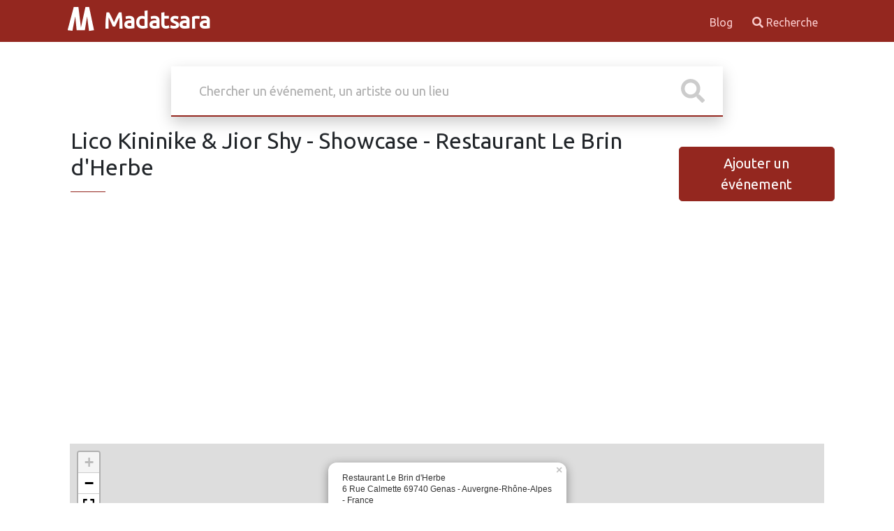

--- FILE ---
content_type: text/html; charset=UTF-8
request_url: https://madatsara.com/evenement_lico-kininike-jior-shy-showcase-restaurant-le-brin-dherbe.html
body_size: 5132
content:
<!DOCTYPE html>
<html>
    <head>
        <meta charset="UTF-8">
        <meta http-equiv="X-UA-Compatible" content="IE=edge">
        <meta name="viewport" content="width=device-width, initial-scale=1">
        <link href="https://fonts.googleapis.com/css?family=Ubuntu&display=swap" rel="stylesheet">
        <link rel="icon" type="image/png" href="/favicon.png">
        <meta name="theme-color" content="#9b2c2c">
        <meta name="verify-v1" content="k8rL7/Zq2pa966Zh+/p1Gnw2lQxglkApa4IRYrXplW4=" >
                                <link rel="stylesheet" href="/build/945.cb77759e.css"><link rel="stylesheet" href="/build/app.9480909a.css">
                <title>Concerts, cabarets, théâtres, conférences, événements culturels et sportifs autour de Madagascar</title>
        <!-- Matomo -->
        <script>
            var _paq = window._paq = window._paq || [];
            /* tracker methods like "setCustomDimension" should be called before "trackPageView" */
            _paq.push(['trackPageView']);
            _paq.push(['enableLinkTracking']);
            (function() {
                var u="//matomo.miary.dev/";
                _paq.push(['setTrackerUrl', u+'matomo.php']);
                _paq.push(['setSiteId', '8']);
                var d=document, g=d.createElement('script'), s=d.getElementsByTagName('script')[0];
                g.async=true; g.src=u+'matomo.js'; s.parentNode.insertBefore(g,s);
            })();
        </script>
        <script async src="https://pagead2.googlesyndication.com/pagead/js/adsbygoogle.js"></script>
        <script>
            (adsbygoogle = window.adsbygoogle || []).push({
                google_ad_client: "ca-pub-0184608766708661",
                enable_page_level_ads: true
            });
        </script>
            </head>
    <body>
                    <header id="header-content" class="header" data-controller="common">
            <div class="container row container-header">
                <div class="col-10 col-lg">
                    <a href="/" class="logo">
                        <img src="/build/images/logo.aa76a3e3.svg" alt="">
                        Madatsara
                    </a>
                </div>
                <div class="col-2 col-lg d-lg-none">
                    <div id="hamburger">
                        <button
                            data-action="click->common#burgerNavigation"
                            data-common-target="buttonNav"
                            class="hamburger hamburger--squeeze"
                            type="button">
                      <span class="hamburger-box">
                        <span class="hamburger-inner"></span>
                      </span>
                        </button>
                    </div>
                </div>
                <div class="col-12 col-lg">
                                        <div class="d-lg-flex flex-row-reverse">
                    
<nav
    class="header-right"
    id="main-nav"
    data-common-target="mainNav"
>
                        <a
        href="https://madatsara.com/articles"
        
    >
        Blog
    </a>

    <a href="/recherche.html" class=""><i class="fa fa-search"></i> Recherche</a>
</nav>                    </div>
                                    </div>
            </div>
        </header>
        
        <section id="body-content" class="container">
            
    <div class="search-box">
    <form
        action="/recherche.html"
        data-autocomplete-min-length-value="3"
        data-autocomplete-query-name-value="s"
        data-controller="autocomplete"
        data-autocomplete-url-value="/acsearch"
        data-autocomplete-selected-class="selected-result"
        data-autocomplete-prefix-text-value="Recherche en cours de %s"
    >
        <div class="inner-form">
            <div class="basic-search">
                <div class="input-field">
                    <input data-autocomplete-target="input" name="s" id="search" type="text" placeholder="Chercher un événement, un artiste ou un lieu" value="">
                    <div class="icon-wrap" data-autocomplete-target="submit">
                        <svg class="svg-inline--fa fa-search fa-w-16" fill="#ccc" aria-hidden="true" data-prefix="fas" data-icon="search" role="img" xmlns="http://www.w3.org/2000/svg" viewBox="0 0 512 512">
                            <path d="M505 442.7L405.3 343c-4.5-4.5-10.6-7-17-7H372c27.6-35.3 44-79.7 44-128C416 93.1 322.9 0 208 0S0 93.1 0 208s93.1 208 208 208c48.3 0 92.7-16.4 128-44v16.3c0 6.4 2.5 12.5 7 17l99.7 99.7c9.4 9.4 24.6 9.4 33.9 0l28.3-28.3c9.4-9.4 9.4-24.6.1-34zM208 336c-70.7 0-128-57.2-128-128 0-70.7 57.2-128 128-128 70.7 0 128 57.2 128 128 0 70.7-57.2 128-128 128z"></path>
                        </svg>
                    </div>
                </div>
            </div>
        </div>
        <input type="hidden" data-autocomplete-target="hidden"/>
        <ul
            class="autocomplete-container-results shadow-sm"
            data-autocomplete-target="results"
        ></ul>
        <input type="hidden" name="token" value="12edc579fa72c7c98165c4fd07beba2.PmAgl8B0cQqTwhlx5YIxeyQ8FpGWmwu4eeHx8pGXsAc.DjBG3a4aSWjy80o2lMhzD04Rb_3lz0jzA5CouvqvhT5vUk_49AQDTdSzcg"/>
    </form>
</div>

        
<div class="d-lg-flex d-md-flex justify-content-between align-items-center pb-4 pb-lg-0 pb-md-0">
    <div class="ms-3 mb-4">
        <h2>
                        Lico Kininike &amp; Jior Shy - Showcase - Restaurant Le Brin d&#039;Herbe
                    </h2>
        <div class="divider"> <span></span></div>
    </div>
    <div>
        <a href="/ajouter-evenement.html" class="d-block mx-auto btn-lg btn btn-primary">
            Ajouter un événement
        </a>
    </div>
</div>


<div class="container mt-3">

        

                            
                                                                                        
                    <div
                data-controller="leaflet"
                data-leaflet-place-gps-value="[&quot;45.7166773,4.989043700000025&quot;]"
                data-leaflet-icon-shadow-value="/build/images/leaf-shadow.064d819b.png"
                data-leaflet-icon-value="/build/images/leaf-red.8b9022a6.png"
                data-leaflet-place-names-value="[&quot;Restaurant Le Brin d&#039;Herbe&quot;]"
                data-leaflet-place-contacts-value="[&quot;6 Rue Calmette 69740 Genas - Auvergne-Rh\u00f4ne-Alpes - France&quot;]"
                data-leaflet-map-zoom-value="18"
            >
                <div
                    data-leaflet-target="map"
                    style="height: 300px;"
                    class="my-3"></div>
            </div>
            
    <div class="row mt-2">
        <div class="col-12 mb-3 col-lg">
                                    <div class="d-flex justify-content-center">
                        <div data-controller="lightbox">
                <a href="uploads/medias/307085581-525654349560310-7257689864862471395-n-632228199ea0d.jpg" data-tooltip="Agrandir">
                    <img loading="lazy" src="https://madatsara.com/uploads/cache/thumb_w300/uploads/medias/307085581-525654349560310-7257689864862471395-n-632228199ea0d.jpg" alt="">
                </a>
            </div>
                    </div>
    
        

        </div>
        <div class="col-12 col-lg">
            <div class="mb-3">
                                    <div>
                                <a
        class="text-decoration-none"
        href="/evenements-au_restaurant-le-brin-dherbe.html"
        title="Autres événements au Restaurant Le Brin d&#039;Herbe">
        <i class="lni lni-map-marker"></i> Restaurant Le Brin d&#039;Herbe
    </a>
                    <br><br> 6 Rue Calmette 69740 Genas - Auvergne-Rhône-Alpes - France
                
    <br><a title="Autres événements à Genas" href="/evenements-place_genas.html">Genas</a>
                    </div>
    
    


            </div>

            <div class="mb-3">
                                    <div>
                        <a  class="text-decoration-none" href="/evenements-dans_showcase.html" title="Showcase">
        <i class="lni lni-list"></i> Showcase
    </a>
            </div>
            </div>

            <div class="mb-3">
                            <div>
                            <i class="lni lni-calendar"></i>
                <a
                    class="text-decoration-none"
                    href="/recherche.html?startdate=2022-10-08&amp;token=33c4541cb2551b3d6.MFAZem5YzxqJvMYTv3CZPH5sQpimvsF3bQTVefFBuPo.AAB_MAA293jojZVUzjrbSBRBO_TV6oI8F3WMMZp5jcNhYnYVWii9Xc7NrQ"
                    title="Autres événements le 8 oct. 2022"
                >8 oct. 2022</a>
                                                    </div>
    
    
                <div>
                            <i class="lni lni-timer"></i> 22:00:00

                                                    </div>
    
            </div>

                        
                        

        </div>
        <div class="col-12 col-lg-3 my-3">
                            <h5 class="fs-4 mb-2">Artistes</h5>
    <div class="divider"> <span></span></div>
    <div
        data-controller="scrollbar"
        data-scrollbar-scrollbarshown-value="true"
    >
        <div
            data-scrollbar-target="scrollable"
            style="height: 250px;"
            >
                                <a
        class="text-decoration-none"
        href="/evenements-artiste_jior-shy.html"
        title="Autres événements avec Jior Shy"
    >
        <div class="row mb-3 shadow-sm">
            <div class="col-4">
                           <img src="https://madatsara.com/uploads/cache/thumb_w75_h75_outbound/jior-shy_5811d70760217.jpg" class="rounded-circle" alt="">
                        </div>
            <div class="col">
                Jior Shy
            </div>
        </div>
    </a>
                                <a
        class="text-decoration-none"
        href="/evenements-artiste_lico-kininike.html"
        title="Autres événements avec Lico Kininike"
    >
        <div class="row mb-3 shadow-sm">
            <div class="col-4">
                           <img src="https://madatsara.com/uploads/cache/thumb_w75_h75_outbound/lico-kininike_5e557ead54dae.jpg" class="rounded-circle" alt="">
                        </div>
            <div class="col">
                Lico Kininike
            </div>
        </div>
    </a>
                    </div>
    </div>

                        
                                </div>
    </div>
</div>

    <h2>
        Evénements similaires
    </h2>
    <div class="divider"> <span></span></div>

    <div class="row items-grid">
            
            <div class="col-12 col-lg-2 mb-4">
            <div class="single-grid" >
                <div class="image">
                                        

            <a href="/evenement_big-mj-en-concert-a-lyon-salle-le-brin-d-herbe.html" class="thumbnail" data-controller="lazyimage">
                            <img data-lazyimage-target="image" class="lazy" src="https://madatsara.com/uploads/cache/thumb_w20_h17_outbound/uploads/medias/big-mj-en-concert-a-lyon-salle-le-brin-d-herbe_571136a7a755b.jpg" data-src="https://madatsara.com/uploads/cache/thumb_w300h400_outbound/uploads/medias/big-mj-en-concert-a-lyon-salle-le-brin-d-herbe_571136a7a755b.jpg" alt="Big Mj en concert à Lyon - Salle Le Brin d&#039;Herbe">
                    </a>
    
                                                        </div>
                <div class="content">
                    <div class="top-content">
                        <h3 class="title text-truncate" title="Big Mj en concert à Lyon - Salle Le Brin d&#039;Herbe">
                            <a href="/evenement_big-mj-en-concert-a-lyon-salle-le-brin-d-herbe.html">Big Mj en concert à Lyon - Salle Le Brin d&#039;Herbe</a>
                        </h3>
                        <p class="text-truncate small">
                                                        
                                            <a
        class="text-decoration-none"
        href="/evenements-au_restaurant-le-brin-dherbe.html"
        title="Autres événements au Restaurant Le Brin d&#039;Herbe">
        <i class="lni lni-map-marker"></i> Restaurant Le Brin d&#039;Herbe
    </a>
                        
                        </p>
                        <p class="small">
                                                        
                                        <i class="lni lni-calendar"></i>
                <a
                class="text-decoration-none"
                href="/recherche.html?startdate=2016-04-22&amp;token=f856795c10dee3442aa00c3.tjouXZb5pSNp3rHch7cBCUogHCTlEDp2QXIDqZna9pM.hmpIF_iXnUEI7-Kb9v1DfSANZUiWRHk9OwNa4fLiw6rnCEEyoonXZC6v2g"
                title="Autres événements le 22 avr. 2016"
                >22 avr. 2016</a>
                                                        
    

                                </p>
                    </div>
                </div>
            </div>
        </div>
                
            <div class="col-12 col-lg-2 mb-4">
            <div class="single-grid" >
                <div class="image">
                                        

            <a href="/evenement_lico-kininike-en-cabaret-au-le-glacier-analakely.html" class="thumbnail" data-controller="lazyimage">
                            <img data-lazyimage-target="image" class="lazy" src="https://madatsara.com/uploads/cache/thumb_w20_h17_outbound/uploads/medias/lico-kininike-en-cabaret-au-le-glacier-analakely_5921a1e158af6.jpg" data-src="https://madatsara.com/uploads/cache/thumb_w300h400_outbound/uploads/medias/lico-kininike-en-cabaret-au-le-glacier-analakely_5921a1e158af6.jpg" alt="Lico Kininike‍ en cabaret au Le Glacier Analakely‍">
                    </a>
    
                                                        </div>
                <div class="content">
                    <div class="top-content">
                        <h3 class="title text-truncate" title="Lico Kininike‍ en cabaret au Le Glacier Analakely‍">
                            <a href="/evenement_lico-kininike-en-cabaret-au-le-glacier-analakely.html">Lico Kininike‍ en cabaret au Le Glacier Analakely‍</a>
                        </h3>
                        <p class="text-truncate small">
                                                        
                                            <a
        class="text-decoration-none"
        href="/evenements-au_le-glacier-analakely.html"
        title="Autres événements au Le Glacier Analakely">
        <i class="lni lni-map-marker"></i> Le Glacier Analakely
    </a>
                        
                        </p>
                        <p class="small">
                                                        
                                        <i class="lni lni-calendar"></i>
                <a
                class="text-decoration-none"
                href="/recherche.html?startdate=2017-05-26&amp;token=36be59e6fd5d206.DjRPjkrEgY_Iy_3WHmUoV9o_Rs27RjBFTZK2oZEmJRI.PmQpxCSque2p-q6Rby9qI7ASP6HIEnMON-Pv6foeECtfBiDhfrTzyI-6lg"
                title="Autres événements le 26 mai 2017"
                >26 mai 2017</a>
                                                        
    

                                </p>
                    </div>
                </div>
            </div>
        </div>
                
            <div class="col-12 col-lg-2 mb-4">
            <div class="single-grid" >
                <div class="image">
                                        

            <a href="/evenement_jior-shy-en-show-case-jaos-pub.html" class="thumbnail" data-controller="lazyimage">
                            <img data-lazyimage-target="image" class="lazy" src="https://madatsara.com/uploads/cache/thumb_w20_h17_outbound/uploads/medias/jior-shy-en-show-case-jao-s-pub_5a68f5f8bb624.jpeg" data-src="https://madatsara.com/uploads/cache/thumb_w300h400_outbound/uploads/medias/jior-shy-en-show-case-jao-s-pub_5a68f5f8bb624.jpeg" alt="Jior Shy en show case JAO&#039;S PUB">
                    </a>
    
                                                        </div>
                <div class="content">
                    <div class="top-content">
                        <h3 class="title text-truncate" title="Jior Shy en show case JAO&#039;S PUB">
                            <a href="/evenement_jior-shy-en-show-case-jaos-pub.html">Jior Shy en show case JAO&#039;S PUB</a>
                        </h3>
                        <p class="text-truncate small">
                                                        
                                            <a
        class="text-decoration-none"
        href="/evenements-au_jaos-pub.html"
        title="Autres événements au JAO&#039;S PUB">
        <i class="lni lni-map-marker"></i> JAO&#039;S PUB
    </a>
                        
                        </p>
                        <p class="small">
                                                        
                                        <i class="lni lni-calendar"></i>
                <a
                class="text-decoration-none"
                href="/recherche.html?startdate=2018-02-16&amp;token=0e94a.RCK_lcQex6vbHbT2JjlG-STjztnP_jwGdp59-X1_MH4.dHLZ36pw_8m6LOexV3MEjU7Ot7W8qn9NDO8ksRZHBUcVEND68G617Jxs3w"
                title="Autres événements le 16 févr. 2018"
                >16 févr. 2018</a>
                                                        
    

                                </p>
                    </div>
                </div>
            </div>
        </div>
                
            <div class="col-12 col-lg-2 mb-4">
            <div class="single-grid" >
                <div class="image">
                                        

            <a href="/evenement_lundi-de-pentecote-bombabe-tence-mena-lico-kininike-kianja-savika-ambositra.html" class="thumbnail" data-controller="lazyimage">
                            <img data-lazyimage-target="image" class="lazy" src="https://madatsara.com/uploads/cache/thumb_w20_h17_outbound/uploads/medias/lundi-de-pentecote-bombabe-tence-mena-lico-kininike-kianja-savika-ambositra_5aeeb1d00ef57.jpeg" data-src="https://madatsara.com/uploads/cache/thumb_w300h400_outbound/uploads/medias/lundi-de-pentecote-bombabe-tence-mena-lico-kininike-kianja-savika-ambositra_5aeeb1d00ef57.jpeg" alt="Lundi de pentecote bombabe Tence Mena &amp; Lico Kininike Kianja Savika Ambositra">
                    </a>
    
                                                        </div>
                <div class="content">
                    <div class="top-content">
                        <h3 class="title text-truncate" title="Lundi de pentecote bombabe Tence Mena &amp; Lico Kininike Kianja Savika Ambositra">
                            <a href="/evenement_lundi-de-pentecote-bombabe-tence-mena-lico-kininike-kianja-savika-ambositra.html">Lundi de pentecote bombabe Tence Mena &amp; Lico Kininike Kianja Savika Ambositra</a>
                        </h3>
                        <p class="text-truncate small">
                                                        
                                            <a
        class="text-decoration-none"
        href="/evenements-au_kianja-savika-ambositra.html"
        title="Autres événements au Kianja Savika Ambositra">
        <i class="lni lni-map-marker"></i> Kianja Savika Ambositra
    </a>
                        
                        </p>
                        <p class="small">
                                                        
                                        <i class="lni lni-calendar"></i>
                <a
                class="text-decoration-none"
                href="/recherche.html?startdate=2018-05-21&amp;token=ced516df7.iKz-AZFAC0Xw127snXXC4S23O8KRRx4N1rsJ9R0bQ9M.uPyYS_8uMyeR5j2r7D-AlUeaQq7iE11GrMpQvXYjdurZnpFupTB5AremBQ"
                title="Autres événements le 21 mai 2018"
                >21 mai 2018</a>
                                                        
    

                                </p>
                    </div>
                </div>
            </div>
        </div>
                
            <div class="col-12 col-lg-2 mb-4">
            <div class="single-grid" >
                <div class="image">
                                        

            <a href="/evenement_dona-samy-ngeza-lico-kininike-adrien-mandanny-bariera-andonaka.html" class="thumbnail" data-controller="lazyimage">
                            <img data-lazyimage-target="image" class="lazy" src="https://madatsara.com/uploads/cache/thumb_w20_h17_outbound/uploads/medias/dona-samy-ngeza-lico-kininike-adrien-mandan-ny-bariera-andonaka_5af9ab4186520.jpeg" data-src="https://madatsara.com/uploads/cache/thumb_w300h400_outbound/uploads/medias/dona-samy-ngeza-lico-kininike-adrien-mandan-ny-bariera-andonaka_5af9ab4186520.jpeg" alt="Dona samy ngeza Lico Kininike &amp; Adrien Mandan&#039;ny Bariera Andonaka">
                    </a>
    
                                                        </div>
                <div class="content">
                    <div class="top-content">
                        <h3 class="title text-truncate" title="Dona samy ngeza Lico Kininike &amp; Adrien Mandan&#039;ny Bariera Andonaka">
                            <a href="/evenement_dona-samy-ngeza-lico-kininike-adrien-mandanny-bariera-andonaka.html">Dona samy ngeza Lico Kininike &amp; Adrien Mandan&#039;ny Bariera Andonaka</a>
                        </h3>
                        <p class="text-truncate small">
                                                        
                                            <a
        class="text-decoration-none"
        href="/evenements-au_mandanny-bariera-andonaka.html"
        title="Autres événements au Mandan&#039;ny Bariera Andonaka">
        <i class="lni lni-map-marker"></i> Mandan&#039;ny Bariera Andonaka
    </a>
                        
                        </p>
                        <p class="small">
                                                        
                                        <i class="lni lni-calendar"></i>
                <a
                class="text-decoration-none"
                href="/recherche.html?startdate=2018-06-11&amp;token=ffdc0a148e.SWgphqSoExIhafCAKY63KTRFV4ppnngNAghyy-Lgv9c.eThPzMrGK3BAWKPHWMT1XV5oLuYayjtGeHkrg4nYiu4YWkbpkNhhVWYYmw"
                title="Autres événements le 11 juin 2018"
                >11 juin 2018</a>
                                                        
    

                                </p>
                    </div>
                </div>
            </div>
        </div>
                
            <div class="col-12 col-lg-2 mb-4">
            <div class="single-grid" >
                <div class="image">
                                        

            <a href="/evenement_lico-kininike-showcase-le-glacier-analakely.html" class="thumbnail" data-controller="lazyimage">
                            <img data-lazyimage-target="image" class="lazy" src="https://madatsara.com/uploads/cache/thumb_w20_h17_outbound/uploads/medias/image-65f084d725786.jpg" data-src="https://madatsara.com/uploads/cache/thumb_w300h400_outbound/uploads/medias/image-65f084d725786.jpg" alt="">
                    </a>
    
                                                        </div>
                <div class="content">
                    <div class="top-content">
                        <h3 class="title text-truncate" title="Lico Kininike Showcase Le Glacier Analakely">
                            <a href="/evenement_lico-kininike-showcase-le-glacier-analakely.html">Lico Kininike Showcase Le Glacier Analakely</a>
                        </h3>
                        <p class="text-truncate small">
                                                        
                                            <a
        class="text-decoration-none"
        href="/evenements-au_le-glacier-analakely.html"
        title="Autres événements au Le Glacier Analakely">
        <i class="lni lni-map-marker"></i> Le Glacier Analakely
    </a>
                        
                        </p>
                        <p class="small">
                                                        
                                        <i class="lni lni-calendar"></i>
                <a
                class="text-decoration-none"
                href="/recherche.html?startdate=2024-03-15&amp;token=8115fd5b1f6f516a2376b.FJHGffmDBW7UBiB6Rigy85BjpsvT0zMwR392kzoejjI.JMGgN5ftPQy1N3M9N2Jwh_pO36egh3B7PQ4v21EmuwtFo6kSzfN3KZN3Sw"
                title="Autres événements le 15 mars 2024"
                >15 mars 2024</a>
                                                        
    

                                </p>
                    </div>
                </div>
            </div>
        </div>
            </div>
        </section>

                <footer id="footer-content" class="container-fluid mt-2">

            <div class="container row pt-2">
                <div class="col-12 col-lg">
                    2026 - Madatsara
                    -                     <a
        href="/page/politique-de-confidentialite"
        
    >
        Politique de confidentialité
    </a>

                </div>
                <div class="col-12 col-lg">
                                            <div class="d-flex flex-row-reverse">
    <ul class="list-inline">
        <li class="list-inline-item">
            <a href="https://twitter.com/madatsara"><i class="fab fa-twitter-square"></i> Twitter</a>
        </li>
        <li class="list-inline-item">
            <a href="https://facebook.com/madatsara"><i class="fab fa-facebook"></i> Facebook</a>
        </li>
        <li class="list-inline-item">
            <a href="mailto:madatsara@gmail.com"><i class="fas fa-envelope"></i> Email</a>
        </li>
    </ul>
</div>                                    </div>
            </div>

        </footer>
                                            <script src="/build/runtime.188fa053.js" defer></script><script src="/build/945.3ebf6447.js" defer></script><script src="/build/702.08cdba15.js" defer></script><script src="/build/975.f14343cf.js" defer></script><script src="/build/app.8ce5fae0.js" defer></script>
            </body>
</html>


--- FILE ---
content_type: text/html; charset=utf-8
request_url: https://www.google.com/recaptcha/api2/aframe
body_size: 268
content:
<!DOCTYPE HTML><html><head><meta http-equiv="content-type" content="text/html; charset=UTF-8"></head><body><script nonce="MWkGAVS3-1Gsdwgyff3xUQ">/** Anti-fraud and anti-abuse applications only. See google.com/recaptcha */ try{var clients={'sodar':'https://pagead2.googlesyndication.com/pagead/sodar?'};window.addEventListener("message",function(a){try{if(a.source===window.parent){var b=JSON.parse(a.data);var c=clients[b['id']];if(c){var d=document.createElement('img');d.src=c+b['params']+'&rc='+(localStorage.getItem("rc::a")?sessionStorage.getItem("rc::b"):"");window.document.body.appendChild(d);sessionStorage.setItem("rc::e",parseInt(sessionStorage.getItem("rc::e")||0)+1);localStorage.setItem("rc::h",'1768654441911');}}}catch(b){}});window.parent.postMessage("_grecaptcha_ready", "*");}catch(b){}</script></body></html>